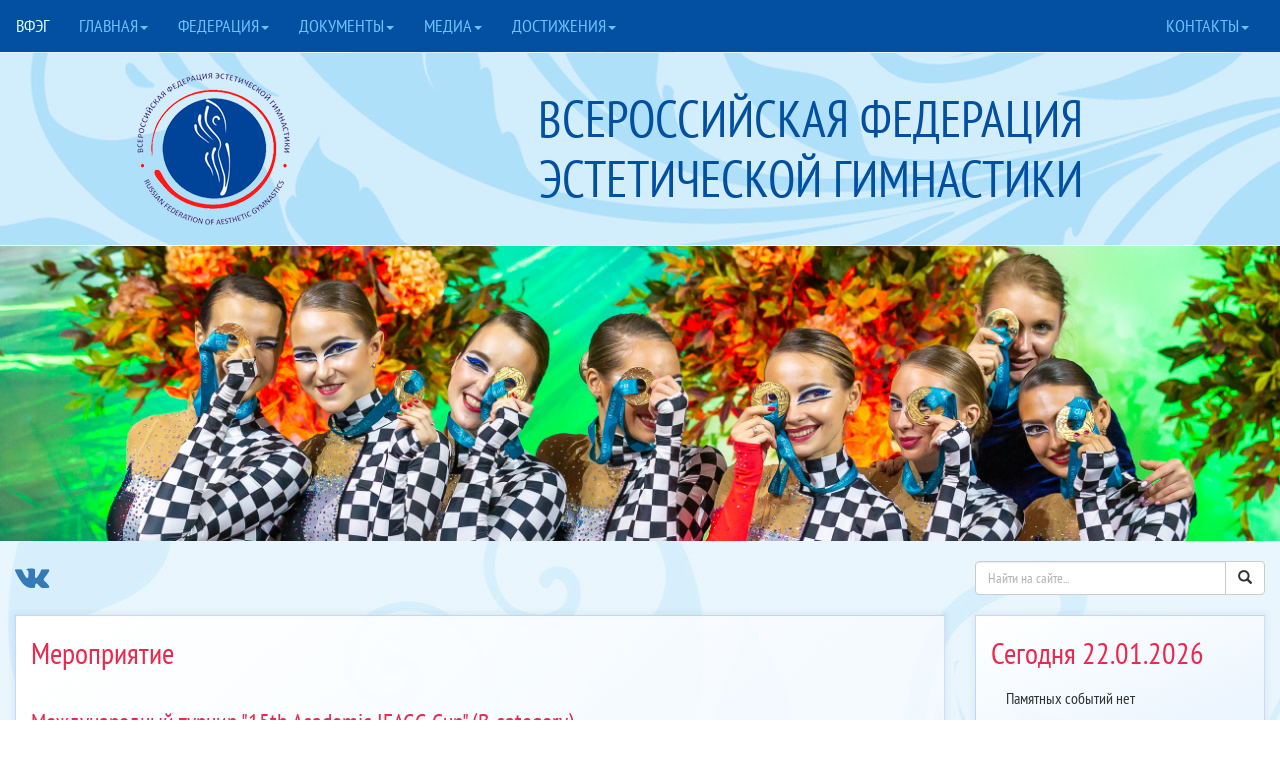

--- FILE ---
content_type: text/html; charset=UTF-8
request_url: https://vfeg.ru/v4/ru/page.php?n=8&event=0917
body_size: 24090
content:
<!DOCTYPE html>
<html lang="RU">
	<head>
		<meta charset="UTF-8">
		<meta http-equiv="X-UA-Compatible" content="IE=edge">
		<meta name="viewport" content="width=device-width, initial-scale=1">
		<meta name="description" content="Всероссийская федерация эстетической гимнастики, Russian federation of aesthetic gymnastics">
		<meta name="author" content="Konstantin Santalov">
		<meta name="keywords" content="ВФЭГ, RFAG, Всероссийская федерация эстетической гимнастики, Russian federation of aesthetic gymnastics">
		<meta name="copyright" content="Всероссийская федерация эстетической гимнастики, 2011-2021">
		<meta name="publisher" content="Konstantin Santalov">
		<meta name="robots" content="all">
		<meta name="generator" content="Hands :)">
		<meta http-equiv="content-language" content="ru">
		<link rel="icon" href="../images/main/vfeg_logo_256x256.gif" type="image/gif">
		<link rel="shortcut icon" href="../images/main/vfeg_logo_256x256.gif" type="image/gif">
		<link rel="image_src" href="../images/main/vfeg_logo_256x256.gif">

		<title>ВФЭГ. Мероприятие.</title>
		
		<!-- <link rel="stylesheet" href="https://stackpath.bootstrapcdn.com/bootstrap/4.4.1/css/bootstrap.min.css" integrity="sha384-Vkoo8x4CGsO3+Hhxv8T/Q5PaXtkKtu6ug5TOeNV6gBiFeWPGFN9MuhOf23Q9Ifjh" crossorigin="anonymous"> -->
		<link rel="stylesheet" href="../css/bootstrap.css">			<!-- v3.3.7 -->

		<link rel="stylesheet" href="../css/font-awesome.min.css">
		<!-- <link rel="stylesheet" href="https://pro.fontawesome.com/releases/v5.13.0/css/all.css"> -->
		<link rel="stylesheet" href="../css/vfeg4.css">
	</head>

<body>
	<!-- jQuery (necessary for Bootstrap's JavaScript plugins) --> 
	<script src="../js/jquery-1.11.3.min.js"></script>
	<!-- <script src="../js/jquery-2.1.4.min.js"></script> -->
	<!-- <script src="../../js/jquery-3.1.0.js"></script> -->

	<!-- Include all compiled plugins (below), or include individual files as needed --> 
	<script src="../js/bootstrap.js"></script>
	<script src="../js/bootstrap-typeahead.js"></script>
	
	<script type='text/javascript' src='../iload/iLoad.js'></script>

	<script type="text/javascript">
		$(function () {
			$("[rel='tooltip']").tooltip();
		});
	</script>

	<script type="text/javascript">
		$(document).ready(function($) {
			$('[data-toggle=popover]').popover();
		});
	</script>

	<header>

		<!-- Меню -->
		<nav class="navbar navbar-default navbar-inverse">
			<div class="container-fluid"> 
				<!-- Бренд и переключалки разбиваются на группы для лучшего отображения на мобильных устройствах -->
				<div class="navbar-header">
					<button type="button" class="navbar-toggle collapsed" data-toggle="collapse" data-target="#defaultNavbar1"><span class="icon-bar"></span><span class="icon-bar"></span><span class="icon-bar"></span></button>
					<a class="navbar-brand" href="page.php?n=1">ВФЭГ</a>
				</div>
				<!-- Собрать навигационные ссылки, формы и другой контент для переключения -->
				<div class="collapse navbar-collapse" id="defaultNavbar1">
					<ul class="nav navbar-nav">
						<li class="dropdown"><a href="#" class="dropdown-toggle" data-toggle="dropdown" role="button" aria-expanded="false">главная<span class="caret"></span></a>
							<ul class="dropdown-menu" role="menu"><li><a href="page.php?n=31">Эстетическая гимнастика</a></li>
								<li class="divider"></li><li><a href="page.php?n=1">Новости</a></li>
								<li><a href="page.php?n=3">Архив новостей</a></li>
							</ul>
						</li>
						<li class="dropdown"><a href="#" class="dropdown-toggle" data-toggle="dropdown" role="button" aria-expanded="false">федерация<span class="caret"></span></a>
							<ul class="dropdown-menu" role="menu">
								<li><a href="page.php?n=4">Федерация</a></li>
								<li><a href="page.php?n=22">Руководство</a></li>
								<li class="divider"></li>
								<li><a href="page.php?n=15">Судейский корпус</a></li>
								<li class="divider"></li>
								<li><a href="page.php?n=16">Государственная аккредитация</a></li>
								<li><a href="page.php?n=14&nn=8">Уставные документы</a></li>
								<li><a href="page.php?n=35">Банковские реквизиты</a></li>
								<li class="divider"></li>
								<li><a href="page.php?n=40">Взаимодействие с IFAGG</a></li>
								<li class="divider"></li>
								<li><a href="page.php?n=32">Наши партнеры</a></li>
								<li class="divider"></li>
								<li><a href="page.php?n=36">Логотип</a></li>
							</ul>
						</li>
						<li class="dropdown"><a href="#" class="dropdown-toggle" data-toggle="dropdown" role="button" aria-expanded="false">документы<span class="caret"></span></a>
							<ul class="dropdown-menu" role="menu">
								<li><a href="page.php?n=5">Календарный план</a></li>
								<li class="divider"></li>
								<li><a href="page.php?n=17">Международные соревнования</a></li>
								<li class="divider"></li>
								<li><a href="page.php?n=14&nn=2">Правила</a></li>
								<li><a href="page.php?n=14&nn=1">Положения и регламенты</a></li>
								<li><a href="page.php?n=14&nn=4">Результаты соревнований</a></li>
								<li class="divider"></li>
								<li><a href="page.php?n=14&nn=3">Спортивная сборная команда Российской Федерации</a></li>
								<li class="divider"></li>
								<li><a href="page.php?n=14&nn=9">Документы, регламентирующие деятельность федерации</a></li>
								<li><a href="page.php?n=14&nn=11">Документы по присвоению спортивных званий и разрядов</a></li>
								<li><a href="page.php?n=14&nn=12">Документы по присвоению судейских категорий</a></li>
								<li class="divider"></li>
								<li><a href="page.php?n=14&nn=6">Антидопинг</a></li>
								<li><a href="page.php?n=14&nn=7">Бухгалтерские документы</a></li>
								<li><a href="page.php?n=14&nn=10">Прочие документы</a></li>
								<li class="divider"></li>
								<li><a href="page.php?n=13">Архив документов</a></li>
							</ul>
						</li>
						<li class="dropdown"><a href="#" class="dropdown-toggle" data-toggle="dropdown" role="button" aria-expanded="false">медиа<span class="caret"></span></a>
							<ul class="dropdown-menu" role="menu">
								<li><a href="page.php?n=29&q=15">Фото</a></li>
								<li><a href="page.php?n=34">Видео</a></li>
								<li class="divider"></li>
								<li><a href="http://vk.com/vfeg_ru" target="_blank">Официальная группа В&nbsp;Контакте</a></li>
								<!-- <li><a href="https://www.facebook.com/RusFedOfAestheticGym/" target="_blank">Официальная группа в&nbsp;Facebook</a></li> -->
								<!-- <li><a href="https://www.instagram.com/vfeg.ru/" target="_blank">Официальная группа в&nbsp;Instagram</a></li> -->
							</ul>
						</li>
						<li class="dropdown"><a href="#" class="dropdown-toggle" data-toggle="dropdown" role="button" aria-expanded="false">Достижения<span class="caret"></span></a>
							<ul class="dropdown-menu" role="menu"><li><a href="page.php?n=33">Наши достижения</a></li>
							</ul>
						</li>
					</ul>
					<ul class="nav navbar-nav navbar-right">
			<!--			<li><a href="#">EN</a></li> -->
						<li class="dropdown"><a href="#" class="dropdown-toggle" data-toggle="dropdown" role="button" aria-expanded="false">Контакты<span class="caret"></span></a>
							<ul class="dropdown-menu" role="menu">
								<li><a href="page.php?n=26&org=100">Всероссийская федерация эстетической гимнастики</a></li>
								<li><a href="page.php?n=27">Структурные подразделения по субъектам РФ</a></li>
							</ul>
						</li>
					</ul>
				</div>		<!-- /.navbar-collapse -->
			</div>			<!-- /.container-fluid -->
		</nav>
		<!-- Заголовок сайта -->
		<div class="container-fluid">
			<div class="row site-header">
				<div class="col-sm-2 col-sm-offset-1 text-center hide-element-sm">			<!-- блок отображается от 0 до sm -->
					<a href="page.php?n=1"><img src="../images/main/logo-rfag.png" alt="" class="header-logo-rfag"></a>
				</div>
				<div class="col-sm-2 col-sm-offset-1 text-center hide-element-xs vcenter">	<!-- блок отображается от sm и далее -->
					<a href="page.php?n=1"><img src="../images/main/logo-rfag.png" alt="" class="header-logo-rfag"></a>
				</div>
				<div class="col-sm-7 col-sm-offset-1 text-center vcenter">
					ВСЕРОССИЙСКАЯ ФЕДЕРАЦИЯ ЭСТЕТИЧЕСКОЙ ГИМНАСТИКИ				</div>
			</div>
		</div>

		<!-- Объявление -->
			
		<!-- Фото страницы -->
		<div class="container-fluid hide-element-xs">
					<div class="row">
							<center><img src="../images/page_photo/tallinn-2019_1.jpg" alt="" class="img-responsive"></center>
						</div>
					</div>
				</div>
		<!-- Основная картинка -->
		
		<!-- блок соцсетей и поиска -->
		<div class="container-fluid">
			<div class="row">
				<div class="col-sm-6 col-md-9 search-line">
					<a href="http://vk.com/vfeg_ru" target="_blank" alt=""><i class="fa fa-vk fa-2x pull-left" data-original-title="В&nbsp;Контакте" rel="tooltip"></i></a>&nbsp;
		   			<!-- <a href="https://www.facebook.com/RusFedOfAestheticGym" target="_blank" alt=""><i class="fa fa-facebook fa-2x pull-left" data-original-title="Facebook" rel="tooltip"></i></a>&nbsp; -->
		   			<!-- <a href="https://www.instagram.com/vfeg.ru/" target="_blank" alt=""><i class="fa fa-instagram fa-2x pull-left" data-original-title="Instagram" rel="tooltip"></i></a>&nbsp; -->
			   		<!-- <a href="#" alt=""><i class="fa fa-globe fa-2x pull-left" data-original-title="In English" rel="tooltip"></i></a> -->
				   				</div>
				<div class="col-sm-6 col-md-3 search-line">

					<!--
                    <form name="search_form" method="post" action="page.php?n=240&min=20">
                        <input type="text" size="15" class="search_field" name="srch" placeholder="Поиск по сайту" title="">
                        <input type="submit" class="button" value="&#9658;">
                    </form>
                    -->

					<!--<form name="search_form" method="post" action="page.php?n=38"> -->
					<form name="search_form" method="post" action="page.php?n=38">
						<div class="input-group">
							<input name="srch" type="text" class="form-control" placeholder="Найти на сайте..." title="">
								<span class="input-group-btn">
								<button class="btn btn-default" type="submit"><span class="glyphicon glyphicon-search" aria-hidden="true"></span></button>
							</span>
						</div>
					</form>
				</div>
			</div>
		</div>

	</header>

<!-- ---------------------------------------- end of top ---------------------------------------- -->
	<!-- template1 -->
	<div class="container-fluid">
		<div class="row">
			<div class="col-md-9"> 

				<div class="container-fluid div-main-block">
					<div class="row"><div class="container-fluid"><h2>Мероприятие</h2></div></div><div align="justify"><div class="row"><div class="container-fluid event-header red-name-block"><h3>Международный турнир "15th Academic IFAGG Cup" (B-category)</h3></div></div><div class='row'><div class='container-fluid div-event-status-completed'><i class='fa fa-check color-green cursor-help' data-original-title='Мероприятие завершено' rel='tooltip'></i>&nbsp;Мероприятие завершено</div></div><div class="row"><div class="col-sm-3 par-name">ID ВФЭГ</div><div class="col-sm-9 descript">0917</div></div><hr class="hr-event"><div class="row"><div class="col-sm-3 par-name">Номер в ЕКП</div><div class="col-sm-9 descript">26358</div></div><hr class="hr-event"><div class="row"><div class="col-sm-3 par-name">Номер в KSIS</div><div class="col-sm-9 descript">&mdash;</div></div><hr class="hr-event"><div class="row"><div class="col-sm-3 par-name">Статус:</div><div class="col-sm-9 color-green descript">Подтверждено</div></div><hr class="hr-event"><div class="row"><div class="col-sm-3 par-name">Начало (или проведение):</div><div class="col-sm-9 descript">29.03.2023 (Среда)</div></div><hr class="hr-event"><div class="row"><div class="col-sm-3 par-name">Окончание:</div><div class="col-sm-9 descript">01.04.2023 (Суббота)</div></div><hr class="hr-event"><div class="row"><div class="col-sm-3 par-name">Город:</div><div class="col-sm-9 descript">София, Болгария</div></div><hr class="hr-event"><div class="row"><div class="col-sm-3 par-name">Категории (квалификации):</div><div class="col-sm-9 descript">Девочки 8-10 лет<br>Девочки 10-12 лет<br>Девушки 12-14 лет<br>Юниорки 14-16 лет<br>Женщины 16 лет и старше<br></div></div><hr class="hr-event"><div class="row"><div class="col-sm-3 par-name">Место:</div><div class="col-sm-9 descript">Sport hall Asics Arena, address: Sofia Festivalna Hall, 1111 g.k. Geo Milev</div></div><hr class="hr-event"><div class="row"><div class="col-sm-3 par-name">Организатор:</div><div class="col-sm-9 descript">IFAGG, Bulgarian Federation of Aesthetic Group Gymnastics</div></div><hr class="hr-event"><div class="row"><div class="col-sm-3 par-name">Контактное лицо:</div><div class="col-sm-9 descript">Iveta Nakova (English), Marieta Dukova (Russian), Elena Dukova (contact person)</div></div><hr class="hr-event"><div class="row"><div class="col-sm-3 par-name">Телефон контактного лица:</div><div class="col-sm-9 descript">+359878319221, +359887304079, +358888907012</div></div><hr class="hr-event"><div class="row"><div class="col-sm-3 par-name">Контактный e-mail:</div><div class="col-sm-9 descript">bfagg@abv.bg</div></div><hr class="hr-event"><div class="row"><div class="col-sm-3 par-name">Website:</div><div class="col-sm-9 descript"><a href="http://www.bfagg.net/" target="_blank">http://www.bfagg.net/</a></div></div><hr class="hr-event"><div class="row"><div class="col-sm-3 par-name">Уровень:</div><div class="col-sm-9 descript">Международные турниры</div></div><hr class="hr-event"><div class="row"><div class="col-sm-3 par-name">Предварительная заявка до:</div><div class="col-sm-9 descript">12.02.2023</div></div><hr class="hr-event"><div class="row"><div class="col-sm-3 par-name">Окончательная заявка до:</div><div class="col-sm-9 descript">28.02.2023</div></div><hr class="hr-event"><div class="row"><div class="col-sm-3 par-name">Заявка на судейство до:</div><div class="col-sm-9 descript">28.02.2023</div></div><hr class="hr-event"><div class="row"><div class="col-sm-12 par-name">Документы:</div></div><p id='pol'><br><hr class="hr-event"><sup><font color='red'>*</font></sup> Условие допуска спортсменов к соревнованиям (минимальная квалификация) в соответствии с Положением о межрегиональных и всероссийских официальных спортивных соревнованиях по эстетической гимнастике, действующим на период соревнований</p></div>				</div>
				<div class="row">
					<div class="col-lg-4">
						<div class="container-fluid div-main-block">
							<i class="fa fa-book fa-2x pull-left color-navy cursor-help" data-original-title="Правила" rel="tooltip"></i>В эстетической гимнастике в соревнованиях участвуют группы, соcтоящие из 6-10 человек, в детских возрастных категориях – от 6 до 14 человек.						</div>
					</div>
					<div class="col-lg-4"> 
						<div class="container-fluid div-main-block">
							<i class="fa fa-trophy fa-2x pull-left color-navy cursor-help" data-original-title="Достижения" rel="tooltip"></i>На сегодняшний день членами IFAGG являются национальные федерации и клубы из 37 стран мира.						</div>
					</div>
					<div class="col-lg-4"> 
						<div class="container-fluid div-main-block">
							<i class="fa fa-users fa-2x pull-left color-navy cursor-help" data-original-title="Команды" rel="tooltip"></i>«НЕБЕСА» (категория "женщины"), Краснодар<br>
Команда образована в 2003 году.<br>
&nbsp;&nbsp;&nbsp;Основные достижения:<br>
&nbsp;&nbsp;&nbsp;&mdash;&nbsp;Бронзовый призер чемпионата мира по эстетической гимнастике (2012&nbsp;г.)<br>
&nbsp;&nbsp;&nbsp;&mdash;&nbsp;Шестикратный чемпион мира по эстетической гимнастике в зачете стран (2011-2013&nbsp;гг., 2015-2017&nbsp;гг.)<br>
&nbsp;&nbsp;&nbsp;&mdash;&nbsp;Бронзовый призер Кубка мира в общем зачете (2010&nbsp;г.)<br>
&nbsp;&nbsp;&nbsp;&mdash;&nbsp;Многократный призер Кубка России (2005-2014&nbsp;гг., 2016&nbsp;г.)<br>
&nbsp;&nbsp;&nbsp;&mdash;&nbsp;Неоднократный призер Чемпионатов России (2008-2013&nbsp;гг., 2015-2017&nbsp;гг.)						</div>
					</div>
				</div>
			</div>
			<div class="col-md-3"> 
				<!-- блок События -->
				<div class="container-fluid div-main-block">
					<div class="container-fluid">
						<div class="row">
<!--						<h2>Сегодня 22.01.2026</h2> -->
							<h2>Сегодня
								22.01.2026							</h2>
						</div>

						Памятных событий нет					</div>
				</div>

				<!-- блок Случайное фото -->
				<div class="container-fluid div-main-block">
					<div class="row"><div class="container-fluid"><h2>Случайное фото</h2></div></div><div class="row container-fluid div-photo-link text-center visible-xs visible-sm">
							<img src="../../images/albums/large/154/vfeg_20180830121509541.jpg" alt="© ВФЭГ (RFAG)" title="© ВФЭГ (RFAG)" class="img-thumbnail">
						</div><div class="row container-fluid div-photo-link text-center visible-md visible-lg">
							<a href="../../images/albums/large/154/vfeg_20180830121509541.jpg" rel="iLoad|Случайное фото" title="© ВФЭГ (RFAG)<br>(No 20739)">
							<img src="../../images/albums/large/154/vfeg_20180830121509541.jpg" alt="© ВФЭГ (RFAG)" title="© ВФЭГ (RFAG)" class="img-thumbnail"></a>
						</div>				</div>

			</div>
		</div>
	</div>

	<div class="container-fluid">
		<div class="row">
			<div class="col-sm-12">
				<div class="container-fluid div-main-block">
					<div class="row">
						<div class="col-sm-3">
							<center>
								<h2>Минспорт России</h2>
								<a href="http://www.minsport.gov.ru/" target="_blank"><img src="../images/main/minsport_logo.gif" alt="" class="img-responsive"></a>
							</center>
						</div>
						<hr class="visible-xs-block">
						<div class="col-sm-3">
							<center>
								<h2>РАА "РУСАДА"</h2>
								<a href="http://rusada.ru/" target="_blank"><img src="../images/main/rusada_logo.gif" alt="" class="img-responsive"></a>
							</center>
						</div>
						<hr class="visible-xs-block">
						<div class="col-sm-3">
							<center>
								<h2>A-member IFAGG</h2>
								<a href="http://ifagg.com/" target="_blank"><img src="../images/main/ifagg_logo.gif" alt="" class="img-responsive"></a>
								<h4>ВФЭГ является А-членом IFAGG</h4>
							</center>
						</div>
						<hr class="visible-xs-block">
						<div class="col-sm-3">
							<center>
								<h2>Член РССС</h2>
								<a href="http://studsport.ru/" target="_blank"><img src="../images/main/rsss_logo.gif" alt="" class="img-responsive"></a>
								<h4>ВФЭГ является членом РССС</h4>
							</center>
						</div>
					</div>
				</div>
			</div>
		</div>
	</div><!-- ---------------------------------------- begin of bottom ----------------------------------- -->
	<footer class="footer-block">
		<div class="container-fluid">
			<div class="row">
				<div class="col-md-4 col-md-offset-1">
					<p class="rfag-footer">Общероссийская общественная организация<br>«Всероссийская федерация эстетической гимнастики»</p>
					<p class="color-footer-address">125130,&nbsp;Россия,&nbsp;г.&nbsp;Москва,<br>ул.&nbsp;Зои и Александра Космодемьянских, д.&nbsp;11А,&nbsp;кв.&nbsp;44<br><br>						<!--LiveInternet counter--><script type="text/javascript">document.write("<a href='http://www.liveinternet.ru/click' target=_blank><img src='//counter.yadro.ru/hit?t26.10;r" + escape(document.referrer) + ((typeof(screen)=="undefined")?"":";s"+screen.width+"*"+screen.height+"*"+(screen.colorDepth?screen.colorDepth:screen.pixelDepth)) + ";u" + escape(document.URL) + ";" + Math.random() + "' border=0 width=88 height=15 alt='' title='LiveInternet: показано число посетителей за сегодня'><\/a>")</script><!--/LiveInternet-->
						<!-- Yandex.Metrika counter -->
							<script type="text/javascript" >
								(function (d, w, c) {
									(w[c] = w[c] || []).push(function() {
										try {
											w.yaCounter50505013 = new Ya.Metrika2({
												id:50505013,
												clickmap:true,
												trackLinks:true,
												accurateTrackBounce:true
											});
										} catch(e) { }
									});

									var n = d.getElementsByTagName("script")[0],
										s = d.createElement("script"),
										f = function () { n.parentNode.insertBefore(s, n); };
									s.type = "text/javascript";
									s.async = true;
									s.src = "https://mc.yandex.ru/metrika/tag.js";

									if (w.opera == "[object Opera]") {
										d.addEventListener("DOMContentLoaded", f, false);
									} else { f(); }
								})(document, window, "yandex_metrika_callbacks2");
							</script>
							<noscript><div><img src="https://mc.yandex.ru/watch/50505013" style="position:absolute; left:-9999px;" alt="" /></div></noscript>
						<!-- /Yandex.Metrika counter -->
					</p>
				</div>
				<div class="col-md-4 col-md-offset-1">
					<p class="copyright-color">Copyright &copy; 2011-2026, "Всероссийская федерация эстетической гимнастики". Все права защищены.<br>Пользователи сайта имеют право использовать размещенные на сайте материалы лишь в некоммерческих целях.<br>Обязательным условием является сохранение всех авторских прав, а также установка активной<br>гиперссылки на оригинал (vfeg.ru).<br><br>Создание и поддержка: <a href='http://santalov.ru/' class='footer-link' target='_blank'>Константин Санталов</a><br></p>
				</div>
			</div>
		</div>
	</footer>
	
</body>
</html>

--- FILE ---
content_type: text/css
request_url: https://vfeg.ru/v4/css/vfeg4.css
body_size: 34404
content:
/* Определяем шрифты */

/* PT Sans Narrow */
@font-face {
    font-family: 'PT Sans Narrow';
    src: local('PT Sans Narrow'), local('PTSans-Narrow'), url('../fonts/ptsansnarrow/ptsansnarrow.woff2') format('woff2'), url('ptsansnarrow.woff') format('woff'), url('ptsansnarrow.ttf') format('truetype');
    font-weight: 400;
    font-style: normal;
}
@font-face {
    font-family: 'PT Sans Narrow';
    src: local('PT Sans Narrow Bold'), local('PTSans-NarrowBold'), url('../fonts/ptsansnarrow/ptsansnarrowbold.woff2') format('woff2'), url('ptsansnarrowbold.woff') format('woff'), url('ptsansnarrowbold.ttf') format('truetype');
    font-weight: 700;
    font-style: normal;
}

body {color: #333; font-family: "PT Sans Narrow", "Tahoma"; font-size: 16px; line-height: 1.2; min-width: 320px; background-image: url('../images/main/main_bg4.jpg')}

/* ------------------ ДЛЯ ОТЛАДКИ --------------- */
.block {background: #FFE5E5}
/* ---------------------------------------------- */

.navbar-inverse {background-color: #0350a2; border-color: #0350a2}
.navbar-inverse .navbar-brand {color: rgba(220,255,255,1.00)}
.navbar-inverse .navbar-nav > li > a {color: #6bc2ff}
.navbar-inverse .navbar-nav > .active > a, .navbar-inverse .navbar-nav > .active > a:hover, .navbar-inverse .navbar-nav > .active > a:focus {color: #ffffff; background-color: #00448c}
.navbar-inverse .navbar-nav > .open > a, .navbar-inverse .navbar-nav > .open > a:hover, .navbar-inverse .navbar-nav > .open > a:focus {background-color: #00448c; color: #ffffff}
.navbar-inverse .navbar-toggle {border-color: #00448c}
.navbar-inverse .navbar-toggle:hover, .navbar-inverse .navbar-toggle:focus {background-color: #00448c}

.dropdown {text-transform: uppercase}		/* все пункты главного меню - большими буквами */
.dropdown-menu {text-transform: none}		/* подпункты оставляем как есть */

.vcenter {display: inline-block; float: none; vertical-align: middle} /* центрирование лого и текста в заголовке */

.header-logo-rfag {width: 153px; height: 152px; margin-bottom: 15px} /* Отступ от лого вниз на малых экранах (до sm) */
.site-header {color: #0350a2; font-size: 36px; margin-top: -19px; margin-bottom: 0px; padding-top: 20px; padding-bottom: 20px; background-image: url('../images/main/header_bg4.jpg'); border-bottom: #FFFFFF solid 1px} /* заголовок сайта*/
.announcement-block { margin: 10px 0 0 0}
.asud-announcement-block { margin: 10px 0 }
.alert {margin-bottom: 1px} 	/* для объявления вверху сайта */

h1, h2, h3, h4, h5, h6, .h1, .h2, .h3, .h4, .h5, .h6 { color: rgba(236,40,78,1.00) } /* цвет заголовков*/
h2 { margin: 0 0 20px }
h3 { margin: 10px 0 10px; text-align: left }
.text-to-left { text-align: left }
.text-to-right { text-align: right }

.tooltip-inner { background-color: rgba(0,68,140,0.90); white-space:pre-wrap; } /* Цвет tooltip */
.tooltip.top .tooltip-arrow {border-top-color: rgba(0,68,140,0.90)}

.search-line {margin: 20px 0}

/* .main-photo {} */

.div-main-block {														/* блоки сайта */
	background: linear-gradient(to bottom right, rgba(255,255,255,1.00), rgba(233,243,255,0.70));
	border: solid 1px rgba(0,92,255,0.20);
	padding-top: 20px;
	padding-bottom: 20px;
	margin-bottom: 10px;
	box-shadow: 0 0 5px 3px rgba(50,50,50,0.05)
}
.div-data-block {														/* блоки больших форм */
	background: linear-gradient(to bottom right, rgba(255,255,255,1.00), rgba(233,243,255,0.70));
	border: solid 1px rgba(0,92,255,0.20);
	padding-top: 20px;
	padding-bottom: 20px;
	margin-bottom: 10px;
	box-shadow: 0 0 5px 3px rgba(50,50,50,0.05)
}

.div-admin {															/* цвет блоков администратора */
	background: linear-gradient(to bottom right, rgba(255,255,255,1.00), rgba(255,159,159,0.70));
	border: solid 1px rgba(0,92,255,0.20);
	padding-top: 20px;
	padding-bottom: 20px;
	margin-bottom: 10px;
	box-shadow: 0 0 5px 3px rgba(50,50,50,0.05)
}

.div-supervisor {														/* цвет блоков супервизора */
	background: linear-gradient(to bottom right, rgba(255,255,255,1.00), rgba(255,197,159,0.70));
	border: solid 1px rgba(0,92,255,0.20);
	padding-top: 20px;
	padding-bottom: 20px;
	margin-bottom: 10px;
	box-shadow: 0 0 5px 3px rgba(50,50,50,0.05)
}

.div-superuser {															/* цвет блоков суперюзера */
	background: linear-gradient(to bottom right, rgba(255,255,255,1.00), rgba(255,248,159,0.70));
	border: solid 1px rgba(0,92,255,0.20);
	padding-top: 20px;
	padding-bottom: 20px;
	margin-bottom: 10px;
	box-shadow: 0 0 5px 3px rgba(50,50,50,0.05)
}

.div-green {															/* цвет блоков зеленый */
	background: linear-gradient(to bottom right, rgba(255,255,255,1.00), rgba(162,255,159,0.30));
	border: solid 1px rgba(0,92,255,0.20);
	padding-top: 20px;
	padding-bottom: 20px;
	margin-bottom: 10px;
	box-shadow: 0 0 5px 3px rgba(50,50,50,0.05)
}

.div-blue {															/* цвет блоков синий */
	background: linear-gradient(to bottom right, rgba(255,255,255,1.00), rgba(3,80,162,0.10));
	border: solid 1px rgba(0,92,255,0.20);
	padding-top: 20px;
	padding-bottom: 20px;
	margin-bottom: 10px;
	box-shadow: 0 0 5px 3px rgba(50,50,50,0.05)
}

.div-news-block {padding-bottom: 0px; margin-top: 10px} /* новостные блоки с фото */
.div-archive-news {margin-top: 10px} /* блок архивной новости */
.arch-news {padding-left: 20px}
.icon-line {margin-top: 20px}

.div-right { text-align: right }

.div-btn { padding-top: 5px } 	/* блок с кнопкой Изменить. На маленьких экранах отступ сверху 5px. С размера small обнуляем */

.div-category-select { padding: 0 0 20px 0 }

.div-success-message { background: rgba(40,167,69,0.15); padding: 20px; margin-bottom: 40px }
.div-warning-message { background: rgba(239,255,0,0.15); padding: 20px; margin-bottom: 40px }
.div-danger-message { background: rgba(255,0,4,0.15); padding: 20px; margin-bottom: 40px }

.div-error { background: rgba(255,0,4,0.05); padding: 20px }
.div-error-message-red { color: rgba(236,40,78,1.00); padding: 0 0 20px 0; font-weight: bold }
.div-error-message { padding: 0 0 30px 0; font-weight: bold }
.div-error-admin-message { padding: 0 0 30px 0 }

.div-event-ok { padding: 2px 0 }											/* блок мероприятия в календарном плане */
.div-event-cancelled { padding: 2px 0; background: rgba(255,191,203,0.30) }	/* блок отмененного мероприятия в календарном плане */
.div-event-postponed { padding: 2px 0; background: rgba(255,240,141,0.30) }	/* блок перенесенного мероприятия в календарном плане */
.div-event-completed { padding: 2px 0; background: rgba(0,128,0,0.07) }		/* блок завершенного мероприятия в календарном плане */

.hr-event {margin-top: 4px; margin-bottom: 3px}

.div-event-status-cancelled { margin-bottom: 10px; padding: 6px 15px; background: rgba(255,191,203,0.30); color: brown; font-weight: bold; }
.div-event-status-postponed { margin-bottom: 10px; padding: 6px 15px; background: rgba(255,240,141,0.30); color: brown; font-weight: bold; }
.div-event-status-completed { margin-bottom: 10px; padding: 6px 15px; background: rgba(0,128,0,0.07); color: green; font-weight: bold; }

.div-field-name { margin: 0; padding: 0; color: #0350a2 }
.div-field-value { margin: 0; padding-left: 8px; margin-bottom: 12px; margin-top: 4px }
.div-form-org-name { padding: 0 0 0 8px }

.event-desc { padding-left: 20px; text-align: left }
.event-place { text-align: left }
.descript { padding-left: 30px; text-align: left }
.id { font-weight: bold; text-align: left }

.first-level { margin-top: 4px; text-align: left }
.second-level { padding-left: 25px; text-align: left; margin-top: 2px }
.third-level { padding-left: 50px; text-align: left; margin-top: 2px }

.first-level-search { padding-left: 10px; margin-top: 2px; text-align: left }
.second-level-search { padding-left: 25px; text-align: left }

.org { padding-left: 24px; color: black; text-align: left }
.full-name { text-align: left; font-weight: bold }
.rank { padding-left: 10px; text-align: left }
.contacts { padding-left: 20px; text-align: left }
.organization-header { margin-top: 10px; margin-bottom: 10px; text-align: left; font-size: 22px }
.memory-event-header { margin-top: 10px; margin-bottom: 20px; text-align: left; font-size: 22px }

.member { padding-left: 10px; color: black; text-align: left }
.member-offset-1 { padding-left: 30px; text-align: left }
.member-offset-2 { padding-left: 50px; text-align: left }

.member-birthday { padding-top: 20px; padding-bottom: 30px }
.text-just { text-align: justify }
.member-info { padding-bottom: 20px }

.div-photo-album-block {padding-bottom: 20px} 					/* блоки фотоальбомов */
/*.div-auth-block { margin: 0 0 10px 0 }	*/					/* блок авторизации в АСУД, подгоняем по высоте */

.photo-caption { 												/* надписи на фотоальбомах */
	position: relative;
	margin: -50px 5px 15px 5px;
	padding: 10px 15px 10px;
	background: rgba(3,80,162,0.50);
	text-align: left;
	font-size: 18px;
	color: rgba(255,255,255,1.00);
}

.main-photo-caption { 											/* надписи на page_photo */
	position: relative;
	margin-top: -46px;
	padding: 10px 15px 10px;
	background: rgba(3,80,162,0.50);
	text-align: right;
	font-size: 18px;
	color: rgba(255,255,255,1.00);
}

.div-news-block a:hover img{border: 1px solid rgba(0,92,255,0.40); box-shadow: 0 0 7px 1px rgba(3,80,162,0.5)} 			/* выделение фото при наведении мыши */
.div-photo-album-block a:hover img{border: 1px solid rgba(0,92,255,0.40); box-shadow: 0 0 7px 1px rgba(3,80,162,0.5)} 	/* выделение фото при наведении мыши */
.div-photo-link a:hover img{border: 1px solid rgba(0,92,255,0.40); box-shadow: 0 0 7px 1px rgba(3,80,162,0.5)} 			/* выделение фото при наведении мыши */

.div-years { text-align: right; padding: 0 20px; margin-top: 20px }

.red-name-block { text-align: left; margin-bottom: 15px } 																					/* наименование, как правило h3 */

.name-block { color: black; padding-top: 2px; padding-bottom: 2px; text-align: left } 									/* */
.value-block { padding-left: 30px; padding-top: 2px; padding-bottom: 2px; text-align: left } 							/* */

div.row h3 { margin-top: 20px; margin-bottom: 0 }

.main-news-date { margin-top: 16px }

.photos-in-center { margin:0 auto; height: 100px; width: 232px }

.person-info { color: #777 }
.person-post { margin-top: 8px }

legend { color: rgba(236,40,78,1.00); border-bottom: 1px solid rgba(3,80,162,0.30); margin-bottom: 20px; text-align: left }
label { font-weight: normal; color: #0350a2 }
.radio-inline { color: #333 }

/*.fa {color: #285D8B} /* Цвета всех иконок avesome */
.color-red { color: rgba(236,40,78,1.00) }
.color-dark-red { color: rgba(155,10,38,1.00) }
.color-yellow { color: rgba(228,205,0,1.00) }
.color-green { color: rgba(30,140,0,1.00) }
.color-dark-green { color: rgba(0,80,0,1.00) }
.color-blue { color: rgba(0,68,255,1.00) }
.color-navy { color: rgba(51,122,183,1.00) }
.color-navy-light { color: rgba(51,122,183,0.70) }
.color-navy-system { color: rgba(3,80,162,1.00) }
.color-brown { color: rgba(77,0,0,1.00) }
.color-violet { color: rgba(91,0,126,0.70) }
.color-orange { color: rgba(255,142,0,1.00) }
.color-orange-dark { color: rgba(163,91,0,1.00) }
.color-pink { color: rgba(245,80,255,1.00) }
.color-gray { color: rgba(120,120,120,0.70) }
.color-silver { color: rgba(100,100,100,0.30) }
.color-cyan { color: rgba(0,171,255,1.00) }
.color-transparent { color: rgba(0,0,0,0.00) }

.bgcolor-red { background-color: rgba(255,233,233,0.70) }
.bgcolor-gray { background-color: rgba(0,0,0,0.04) }
.bgcolor-blue { background-color: rgba(233,243,255,0.70) }
.bgcolor-green { background-color: rgba(2,114,18,0.05) }
.bgcolor-yellow { background-color: rgba(254,255,233,0.70) }

.without-border { border: 0; padding: 0; background-color: transparent; outline: 0 !important; }
.without-block { display: inline }

.div-sub-group { background: linear-gradient(to bottom right, rgba(255,255,255,1.00), rgba(169,208,255,0.50)); font-size: 20px; color: rgba(236,40,78,1.00); border-bottom: 1px solid rgba(3,80,162,0.30); margin-bottom: 20px; margin-top: 0px; padding: 5px 0 5px 8px }

.text-through { text-decoration: line-through }

.today-event { margin-top: 10px }
.event-date-left { text-align: left }
.event-header { margin-bottom: 20px; text-align: left }
.par-name { color: black }
.doc-category-name { color: gray; padding-top: 15px }

/*.event-header-small { color: rgba(0,0,0,1.00); margin-top: 20px; margin-bottom: 0; text-align: left; background: rgba(186,211,255,0.2); padding: 2px 15px } */
.event-header-small { color: rgba(0,0,0,1.00); margin-top: 10px; margin-bottom: 0; text-align: left }
.year-header { margin-bottom: 20px }
.remark-div { margin-top: 20px }

.today-birthday-1 {margin-top: 10px }
.today-birthday-2 {padding-left: 26px }
.today-birthday-3 {padding-left: 26px; color: #999 }

.news-date { color: gray; font-size: 20px; margin-bottom: 20px; margin-top: 10px }

.filesize { color: silver }

.cursor-help { cursor: help }
.cursor-cross { cursor: not-allowed }

.table-header { background: rgba(186,211,255,0.3) }

/* vvvvvvvvvv -------------------- Настройка Bootstrap 4.4.1 -------------------- vvvvvvvvvv */

.bg-primary { background-color: #0350a2 !important; border-color: #0350a2 }
.navbar-dark .navbar-brand { color: rgba(220,255,255,1.00) }
.navbar-dark .navbar-nav .nav-link { color: rgba(107,194,255,1.00) }

.site-header-v4 { text-align: center; color: #0350a2; font-size: 36px; margin-top: 1px; margin-bottom: 0px; padding-top: 20px; padding-bottom: 20px; background-image: url('../images/main/header_bg4.jpg'); border-bottom: #FFFFFF solid 1px } /* заголовок сайта*/

/* .btn-outline-dark { background-color: #fff; color: #333333; border: 1px solid #ced4da }
.btn-outline-dark:hover { background-color: #0350a2; color: #fff; border-color: #0350a2 } */

a { color: #337ab7; text-decoration: none; background-color: transparent }

/* переопределим цвета стандартных кнопок */
.btn-primary { color: rgba(255,255,255,1.00); background-color: rgba(3,80,162,1.00); border-color: rgba(3,80,162,1.00) }
.btn-primary:hover { background-color: rgba(3,80,162,1.00); border-color: rgba(3,80,162,1.00) }

.btn-outline-success { background: linear-gradient(to bottom right, rgba(255,255,255,1.00), rgba(40,167,69,0.20)) }
.btn-outline-success:hover { background: rgba(40,167,69,1.00) }
.btn-outline-info { background: linear-gradient(to bottom right, rgba(255,255,255,1.00), rgba(23,162,184,0.20)) }
.btn-outline-info:hover { background: rgba(23,162,184,1.00) }
.btn-outline-danger { background: linear-gradient(to bottom right, rgba(255,255,255,1.00), rgba(220,53,69,0.20)) }
.btn-outline-danger:hover { background: rgba(220,53,69,1.00) }
.btn-outline-warning { background: linear-gradient(to bottom right, rgba(255,255,255,1.00), rgba(255,193,7,0.20)) }
.btn-outline-warning:hover { background: rgba(255,193,7,1.00) }
.btn-outline-primary { color: rgba(3,80,162,1.00); border-color: rgba(3,80,162,1.00); background: linear-gradient(to bottom right, rgba(255,255,255,1.00), rgba(3,80,162,0.20)) }
.btn-outline-primary:hover { border-color: rgba(3,80,162,1.00); background: rgba(3,80,162,1.00) }
.btn-outline-secondary { background: linear-gradient(to bottom right, rgba(255,255,255,1.00), rgba(33,37,41,0.20)) }
.btn-outline-secondary:hover { background: rgba(33,37,41,1.00) }
.btn-outline-dark { background: linear-gradient(to bottom right, rgba(255,255,255,1.00), rgba(33,37,41,0.20)) }
.btn-outline-dark:hover { background: rgba(33,37,41,1.00) }

.page-item.active .page-link { background-color: #0350a2; border-color: #0350a2; cursor: not-allowed }
.page-link { color: #0350a2 }
.page-link:hover { background-color: rgba(3,80,162,0.05) }

.back-link { color: rgba(30,140,0,1.00); text-decoration: none }
.back-link:hover { color: rgba(236,40,78,1.00); text-decoration: none }

.btn-outline-primary:not(:disabled):not(.disabled).active, .btn-outline-primary:not(:disabled):not(.disabled):active, .show > .btn-outline-primary.dropdown-toggle { background-color: #0350a2; border-color: #0350a2; } /* cursor: not-allowed } */
.btn-outline-primary:focus { box-shadow: 0 0 0 .2rem rgba(3,80,162,0.50) }
/* зачем два раза?: .btn-outline-primary.focus, .btn-outline-primary:focus { box-shadow: 0 0 0 .2rem rgba(3,80,162,0.50) } */

.button-div { margin-top: 20px }
.margin-top-10 { margin-top: 10px }
.margin-top-20 { margin-top: 20px }
.margin-top-30 { margin-top: 30px }
.margin-bottom-10 { margin-bottom: 10px }
.margin-bottom-20 { margin-bottom: 20px }
.margin-bottom-30 { margin-bottom: 30px }

/* "подожмем" формы */
.form-group { margin-bottom: 8px }
.form-text { margin-top: 2px }
label { margin-bottom: 2px }

/* блок объявления в списке в АСУД */
.descript { padding-left: 30px; text-align: left }
.devider { margin: 4px 0 4px 0 }

.list-field { padding-bottom: 4px; padding-top: 4px }
.list-1 { text-align: left; padding-left: 32px; padding-bottom: 0px; padding-top: 2px }
.list-2 { text-align: left; padding-left: 40px; padding-bottom: 0px; padding-top: 2px }
.list-3 { text-align: left; padding-left: 32px; padding-bottom: 0px; padding-top: 10px }	/* для списка ФЛ */
.list-4 { text-align: left; padding-left: 40px; padding-bottom: 0px; padding-top: 10px }	/* для списка ФЛ */
.list-5 { text-align: left; padding-left: 8px; padding-bottom: 0px; padding-top: 0px }		/* для списка композиций */
.list-6 { text-align: left; padding-left: 16px; padding-bottom: 0px; padding-top: 0px }		/* для списка композиций */
.list-button { padding-bottom: 2px; padding-top: 2px }

.info-1 { text-align: left; padding: 8px }		/* для списка композиций */

/* .div-region-name { background-color: rgba(255,233,233,0.70); text-align: left; color: rgba(236,40,78,1.00); margin-bottom: 4px; padding-left: 16px; padding-top: 2px; padding-right: 4px; padding-bottom: 2px }
.div-club-name { background-color: rgba(2,114,18,0.05); text-align: left; color: rgba(2,114,18,1.00); margin-bottom: 4px; padding-left: 32px; padding-top: 2px; padding-right: 4px; padding-bottom: 2px } */

.div-region-name { text-align: left; margin-bottom: 4px; padding-left: 16px; padding-top: 2px; padding-right: 4px; padding-bottom: 2px }
.div-town-name { background-color: rgba(223,237,255,0.90); text-align: left; color: rgba(3,80,162,1.00); margin-bottom: 4px; padding-left: 24px; padding-top: 2px; padding-right: 4px; padding-bottom: 2px }
.div-club-name { text-align: left; margin-bottom: 4px; padding-left: 32px; padding-top: 2px; padding-right: 4px; padding-bottom: 2px }

::-webkit-input-placeholder 	{ color: rgba(0,0,0,0.30) !important } /* Chrome/Opera/Safari */ /* цвет placeholder'а */
::-moz-placeholder 				{ color: rgba(0,0,0,0.30) !important } /* Firefox 19+ */
:-ms-input-placeholder 			{ color: rgba(0,0,0,0.30) !important } /* IE 10+ */
:-moz-placeholder 				{ color: rgba(0,0,0,0.30) !important } /* Firefox 18- */

input[placeholder]				{ text-overflow:ellipsis } /* если placeholder не вмещается, красиво обрезается */
input::-moz-placeholder			{ text-overflow:ellipsis } 
input:-moz-placeholder			{ text-overflow:ellipsis } 
input:-ms-input-placeholder	{ text-overflow:ellipsis }

:focus::-webkit-input-placeholder { color: transparent !important } /* скрыть placeholder при фокусе */
:focus::-moz-placeholder          { color: transparent !important }
:focus:-moz-placeholder           { color: transparent !important }
:focus:-ms-input-placeholder      { color: transparent !important }

.text-muted { color: rgba(0,0,0,0.40) !important } /* текст подсказки в полях форм */

.pict_label {
	display: inline-block;
	width: 156px;
	height: 200px;
	background-size: contain;
	background-repeat: no-repeat;
	background-position: center;
	cursor: pointer;
	border: solid 1px rgba(0,92,255,0.20);
	box-shadow: 0 0 5px 3px rgba(50,50,50,0.05)
}

.pict_input {
  display: none;
}

.bc_label, .f_pass_label, .r1_pass_label, .r2_pass_label, .for_passport_1page, .rus_passport_1page, .rus_passport_2page {
	display: inline-block;
	width: 100px;
	height: 142px;
	background-size: contain;
	background-repeat: no-repeat;
	background-position: center;
	cursor: pointer;
	border: solid 1px rgba(0,92,255,0.20);
	box-shadow: 0 0 5px 3px rgba(50,50,50,0.05)
}

.bc_input, .f_pass_input, .r1_pass_input, .r2_pass_input {
  display: none;
}

.doc-header {
	color: #0350a2;
	padding-bottom: 7px;
}

.dropdown-item.disabled, :disabled.dropdown-item { color: silver } /* сделаем цвет меню 2 уровня в режиме disabled более светлым - silver */

/* ^^^^^^^^^^ -------------------- Настройка Bootstrap 4.4.1 -------------------- ^^^^^^^^^^ */

/* ------------------- FOOTER ------------------- */

.footer-block {background: #0350a2; padding: 20px 0} 					/* цвет подвала */
.rfag-footer {font-size: 18px; color: rgba(255,255,255,0.90)} 			/* цвет ВФЕГ в подвале */
.color-footer-address {color: rgba(255,255,255,0.70)} 					/* цвет адреса в подвале */
.copyright-color {color: rgba(255,255,255,0.50)} 						/* цвет текста копирайта */

.unregistred-footer { padding: 0 30px 10px }

.footer-link {color: rgba(255,255,255,0.70); text-decoration: none}
.footer-link:link {color: rgba(255,255,255,0.70); text-decoration: none}
.footer-link:visited {color: rgba(255,255,255,0.70); text-decoration: none}
.footer-link:hover {color: rgba(255,255,255,1.00); text-decoration: none}

/* ------------------- SPAN ------------------- */
.imp_text { color: rgba(138,36,36,1.00) }
.field-header { font-size: 24px; color: rgba(236,40,78,1.00); padding-bottom: 10px }

/* ------------------- imagetip ------------------- */
.imagetip span {
	margin-left: 20px;
	margin-top: 26px;
	padding: 5px;
	visibility: hidden;
	position: absolute;
/*	left: 41%; */
	background: #fff;
	box-shadow: 2px 2px 10px -1px #333; 
	border-radius: 5px;
	width: 166px;
	height: 210px;
	z-index: 9999;
	text-decoration: none;
	color: #0149a3;
}

.imagetip:hover span { visibility: visible }
.imagetip:link { text-decoration: none; color: #0149a3 }
.imagetip:hover { text-decoration: none; color: #0149a3 }
.imagetip:visited { text-decoration: none; color: #0149a3 }

.img-point-transparent { width: 10px; height: 16px; margin-bottom: 4px }
.img-point-blue { width: 10px; height: 16px; margin-bottom: 4px; background-color: #d9edf7; border: solid 1px rgba(134,134,134,0.50) }

.info-table-line { padding-left: 22px !important; font-weight: bold }
.info2-table-line { padding-left: 22px !important }
.info-block-line { background: #d9edf7; padding: 10px 10px; font-weight: bold; margin-top: 10px }

.photo-block { float: left; width: 210px; height: 140px; margin-left: 10px; margin-right: 10px; margin-bottom: 10px; text-align: center }

.video-container {
	position: relative;
	padding-bottom: 56.25%;
	padding-top: 30px;
	height: 0;
	overflow: hidden;
}

.video-container iframe {
	position: absolute;
	top:0;
	left: 0;
	width: 100%;
	height: 100%;
}

a:hover .img-thumbnail {				/* увеличение картинки при наведении курсора */
	transform: scale(1.005, 1.005);
}

/* --------- Модальное окно ----------- */

.modalDialog {
	position: fixed;
	font-family: "PT Sans Narrow", "Tahoma";
	color: #333;
	top: 0;
	right: 0;
	bottom: 0;
	left: 0;
	background: rgba(0,16,34,0.6);
	z-index: 99999;
	-webkit-transition: opacity 400ms ease-in;
	-moz-transition: opacity 400ms ease-in;
	transition: opacity 400ms ease-in;
	display: none;
	pointer-events: none;
}

.modalDialog:target {
	display: block;
	pointer-events: auto;
}

.modalDialog > div {
	width: 80%;
	text-align: justify;
	position: relative;
	margin: 10% auto;
	padding: 25px 20px 30px 20px;
	border-radius: 10px;
	background: #454545;
	background: -moz-linear-gradient(rgba(255,255,255,1.00), rgba(233,243,255,0.90));
	background: -webkit-linear-gradient(rgba(255,255,255,1.00), rgba(233,243,255,0.90));
	background: -o-linear-gradient(rgba(255,255,255,1.00), rgba(233,243,255,0.90));
}

.close {
	background: rgba(255,255,255,1.00);
	color: rgba(0,16,34,0.5);
	line-height: 25px;
	position: absolute;
	right: 12px;
	text-align: center;
	top: 10px;
	width: 24px;
	text-decoration: none;
	font-weight: bold;
	-webkit-border-radius: 12px;
	-moz-border-radius: 12px;
	border-radius: 12px;
	-moz-box-shadow: 0px 0px 3px #0350a2;
	-webkit-box-shadow: 0px 0px 3px #0350a2;
	box-shadow: 0px 0px 3px #0350a2;
}

.close:hover { background: rgba(236,40,78,0.10); color: rgba(236,40,78,1.00); }

/* ----------------------------------- */


/* ------------------- МЕДИАЗАПРОСЫ ------------------- */
@media (max-width: 337px) {
	.navbar-inverse .navbar-nav .open .dropdown-menu > li > a {color: #D7D7D7; font-size: 16px}
	.navbar-inverse .navbar-nav .open .dropdown-menu .divider {background-color: rgba(170,170,170,1.00)}
	.navbar-brand {font-size: 24px}
	.hide-element-xs {display: none}
	.site-header {font-size: 40px}
	.site-header-v4 {font-size: 40px}
	.div-photo-album-block {padding-bottom: 40px} 						/* блоки фотоальбомов */
	.photos-in-center { width: 232px }
	.div-btn { padding-top: 5px }
}
@media (min-width: 338px) and (max-width: 502px) {
	.navbar-inverse .navbar-nav .open .dropdown-menu > li > a {color: #D7D7D7; font-size: 16px}
	.navbar-inverse .navbar-nav .open .dropdown-menu .divider {background-color: rgba(170,170,170,1.00)}
	.navbar-brand {font-size: 24px}
	.hide-element-xs {display: none}
	.site-header {font-size: 40px}
	.site-header-v4 {font-size: 40px}
	.div-photo-album-block {padding-bottom: 40px} 						/* блоки фотоальбомов */
	.photos-in-center { width: 232px }
}
@media (min-width: 503px) and (max-width: 767px) {
	.navbar-inverse .navbar-nav .open .dropdown-menu > li > a {color: #D7D7D7; font-size: 16px}
	.navbar-inverse .navbar-nav .open .dropdown-menu .divider {background-color: rgba(170,170,170,1.00)}
	.navbar-brand {font-size: 24px}
	.hide-element-xs {display: none}
	.site-header {font-size: 40px}
	.site-header-v4 {font-size: 40px}
	.div-photo-album-block {padding-bottom: 40px} 						/* блоки фотоальбомов */
	.photos-in-center { width: 462px }
	.modalDialog > div { width: 90%; }
}

/* small (sm) - от 768 до 991 */
@media (min-width: 768px) {
	.cur-period { font-size: 17px } 		/* текущий период в меню */
	.navbar-brand {font-size: 17px}
	.dropdown {font-size: 17px}
	.dropdown-menu {font-size: 17px}
	.hide-element-sm {display: none}
	.navbar {border-radius: 0}											/* удаляем закругления бодера в navbar'е на больших экранах */
	.site-header {font-size: 38px}
	.site-header-v4 {font-size: 38px}
	.header-logo-rfag {margin-bottom: 0px} 								/* Нет отступа от лого вниз на больших экранах */
	.dropdown-menu > li > a:hover {background: linear-gradient(to bottom right, rgba(174,224,249,1.00), rgba(210,238,252,1.00))}
/*	.photo-block { margin-left: 9px; margin-right: 9px } */
	.photos-in-center { width: 692px }
	.div-btn { padding-top: 0px }
}

/* medium (md) - от 992 до 1199 */
@media (min-width: 992px) {
	.cur-period { font-size: 18px } 		/* текущий период в меню */
	.navbar-brand {font-size: 18px}
	.dropdown {font-size: 18px}
	.dropdown-menu {font-size: 18px}
	.site-header {font-size: 44px}
	.site-header-v4 {font-size: 44px}
/*	.photo-block { margin-left: 4px; margin-right: 4px } */
	.modalDialog > div { width: 80%; }
}

/* large (lg) - от 1200 до 1599 */
@media (min-width: 1200px) {
	.site-header {font-size: 50px}
	.site-header-v4 {font-size: 50px}
	.main-photo-caption {padding: 20px 30px 20px; margin-top: -68px; font-size: 20px;}
/*	.photo-block { margin-left: 4px; margin-right: 4px } */
	.alert {font-size: 20px}
	.modalDialog > div { width: 60%; }
}

@media (min-width: 1320px) {
	.photos-in-center { width: 922px }
}

/* ------------------- МОИ ДОПОЛНИТЕЛЬНЫЕ РАЗМЕРЫ ------------------- */

/* extra large (xl) - от 1600 до 1999 */
@media (min-width: 1600px) {
	body {font-size: 18px}
	.hidden-xl {display: none !important}
	.site-header {font-size: 50px}
	.site-header-v4 {font-size: 50px}
	.alert {font-size: 22px}

	/* уже моё изобретение */
	.col-xxxl { flex: 1 0 0%; }

	.col-xxxl-auto { flex: 0 0 auto; width: auto; }
	.col-xxxl-1 { flex: 0 0 auto; width: 8.33333333%; }
	.col-xxxl-2 { flex: 0 0 auto; width: 16.66666667%; }
	.col-xxxl-3 { flex: 0 0 auto; width: 25%; }
	.col-xxxl-4 { flex: 0 0 auto; width: 33.33333333%; }
	.col-xxxl-5 { flex: 0 0 auto; width: 41.66666667%; }
	.col-xxxl-6 { flex: 0 0 auto; width: 50%; }
	.col-xxxl-7 { flex: 0 0 auto; width: 58.33333333%; }
	.col-xxxl-8 { flex: 0 0 auto; width: 66.66666667%; }
	.col-xxxl-9 { flex: 0 0 auto; width: 75%; }
	.col-xxxl-10 { flex: 0 0 auto; width: 83.33333333%; }
	.col-xxxl-11 { flex: 0 0 auto; width: 91.66666667%; }
	.col-xxxl-12 { flex: 0 0 auto; width: 100%; }
}

@media (min-width: 1630px) {
	.photos-in-center { width: 1152px }

	/* уже моё изобретение */
	.col-4xl { flex: 1 0 0%; }

	.col-4xl-auto { flex: 0 0 auto; width: auto; }
	.col-4xl-1 { flex: 0 0 auto; width: 8.33333333%; }
	.col-4xl-2 { flex: 0 0 auto; width: 16.66666667%; }
	.col-4xl-3 { flex: 0 0 auto; width: 25%; }
	.col-4xl-4 { flex: 0 0 auto; width: 33.33333333%; }
	.col-4xl-5 { flex: 0 0 auto; width: 41.66666667%; }
	.col-4xl-6 { flex: 0 0 auto; width: 50%; }
	.col-4xl-7 { flex: 0 0 auto; width: 58.33333333%; }
	.col-4xl-8 { flex: 0 0 auto; width: 66.66666667%; }
	.col-4xl-9 { flex: 0 0 auto; width: 75%; }
	.col-4xl-10 { flex: 0 0 auto; width: 83.33333333%; }
	.col-4xl-11 { flex: 0 0 auto; width: 91.66666667%; }
	.col-4xl-12 { flex: 0 0 auto; width: 100%; }
}

/* extra extra large (xxl) - от 2000 и больше */
@media (min-width: 2000px) {
	.hidden-xxl {display: none !important}
	.site-header {font-size: 58px}
	.site-header-v4 {font-size: 58px}
	.photos-in-center { width: 1382px }
/*	.div-auth-block { margin: 50px 0 60px 0 }	*/					/* блок авторизации в АСУД, подгоняем по высоте */

	/* уже моё изобретение */
	.col-5xl { flex: 1 0 0%; }

	.col-5xl-auto { flex: 0 0 auto; width: auto; }
	.col-5xl-1 { flex: 0 0 auto; width: 8.33333333%; }
	.col-5xl-2 { flex: 0 0 auto; width: 16.66666667%; }
	.col-5xl-3 { flex: 0 0 auto; width: 25%; }
	.col-5xl-4 { flex: 0 0 auto; width: 33.33333333%; }
	.col-5xl-5 { flex: 0 0 auto; width: 41.66666667%; }
	.col-5xl-6 { flex: 0 0 auto; width: 50%; }
	.col-5xl-7 { flex: 0 0 auto; width: 58.33333333%; }
	.col-5xl-8 { flex: 0 0 auto; width: 66.66666667%; }
	.col-5xl-9 { flex: 0 0 auto; width: 75%; }
	.col-5xl-10 { flex: 0 0 auto; width: 83.33333333%; }
	.col-5xl-11 { flex: 0 0 auto; width: 91.66666667%; }
	.col-5xl-12 { flex: 0 0 auto; width: 100%; }
}

@media (min-width: 2260px) {
	.photos-in-center { width: 1612px }
/*	.div-auth-block { margin: 90px 0 100px 0 }	*/				/* блок авторизации в АСУД, подгоняем по высоте */

	/* уже моё изобретение */
	.col-6xl { flex: 1 0 0%; }

	.col-6xl-auto { flex: 0 0 auto; width: auto; }
	.col-6xl-1 { flex: 0 0 auto; width: 8.33333333%; }
	.col-6xl-2 { flex: 0 0 auto; width: 16.66666667%; }
	.col-6xl-3 { flex: 0 0 auto; width: 25%; }
	.col-6xl-4 { flex: 0 0 auto; width: 33.33333333%; }
	.col-6xl-5 { flex: 0 0 auto; width: 41.66666667%; }
	.col-6xl-6 { flex: 0 0 auto; width: 50%; }
	.col-6xl-7 { flex: 0 0 auto; width: 58.33333333%; }
	.col-6xl-8 { flex: 0 0 auto; width: 66.66666667%; }
	.col-6xl-9 { flex: 0 0 auto; width: 75%; }
	.col-6xl-10 { flex: 0 0 auto; width: 83.33333333%; }
	.col-6xl-11 { flex: 0 0 auto; width: 91.66666667%; }
	.col-6xl-12 { flex: 0 0 auto; width: 100%; }
}

/* extra extra extra large (xxxl) - от 2550 и больше */
@media (min-width: 2550px) {
	.hidden-xxxl {display: none !important}
	.site-header {font-size: 66px}
	.site-header-v4 {font-size: 66px}
	.photos-in-center { width: 1842px }
/*	.photo-block { margin-left: 10px; margin-right: 10px } */

	/* уже моё изобретение */
	.col-7xl { flex: 1 0 0%; }

	.col-7xl-auto { flex: 0 0 auto; width: auto; }
	.col-7xl-1 { flex: 0 0 auto; width: 8.33333333%; }
	.col-7xl-2 { flex: 0 0 auto; width: 16.66666667%; }
	.col-7xl-3 { flex: 0 0 auto; width: 25%; }
	.col-7xl-4 { flex: 0 0 auto; width: 33.33333333%; }
	.col-7xl-5 { flex: 0 0 auto; width: 41.66666667%; }
	.col-7xl-6 { flex: 0 0 auto; width: 50%; }
	.col-7xl-7 { flex: 0 0 auto; width: 58.33333333%; }
	.col-7xl-8 { flex: 0 0 auto; width: 66.66666667%; }
	.col-7xl-9 { flex: 0 0 auto; width: 75%; }
	.col-7xl-10 { flex: 0 0 auto; width: 83.33333333%; }
	.col-7xl-11 { flex: 0 0 auto; width: 91.66666667%; }
	.col-7xl-12 { flex: 0 0 auto; width: 100%; }
}

@media (min-width: 2800px) {
	.photos-in-center { width: 99.9% }

	/* уже моё изобретение */
	.col-8xl { flex: 1 0 0%; }

	.col-8xl-auto { flex: 0 0 auto; width: auto; }
	.col-8xl-1 { flex: 0 0 auto; width: 8.33333333%; }
	.col-8xl-2 { flex: 0 0 auto; width: 16.66666667%; }
	.col-8xl-3 { flex: 0 0 auto; width: 25%; }
	.col-8xl-4 { flex: 0 0 auto; width: 33.33333333%; }
	.col-8xl-5 { flex: 0 0 auto; width: 41.66666667%; }
	.col-8xl-6 { flex: 0 0 auto; width: 50%; }
	.col-8xl-7 { flex: 0 0 auto; width: 58.33333333%; }
	.col-8xl-8 { flex: 0 0 auto; width: 66.66666667%; }
	.col-8xl-9 { flex: 0 0 auto; width: 75%; }
	.col-8xl-10 { flex: 0 0 auto; width: 83.33333333%; }
	.col-8xl-11 { flex: 0 0 auto; width: 91.66666667%; }
	.col-8xl-12 { flex: 0 0 auto; width: 100%; }
}
